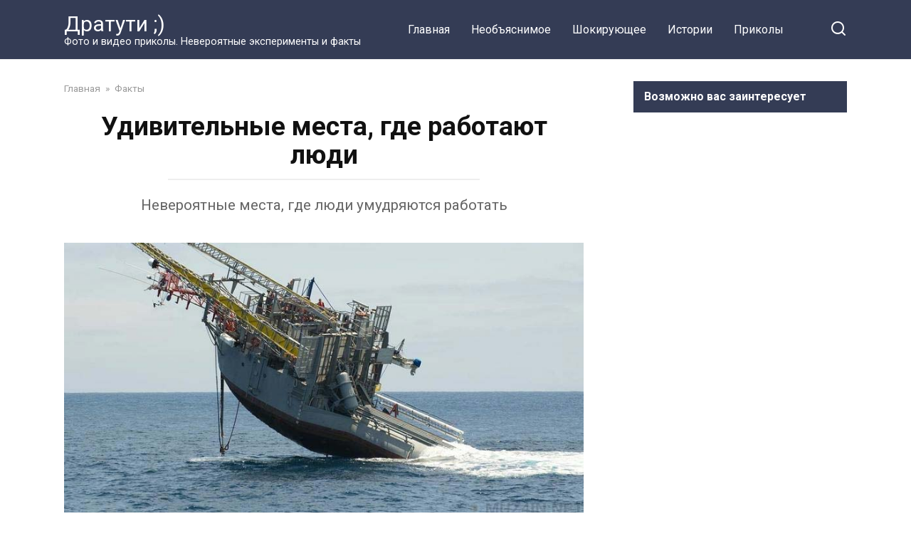

--- FILE ---
content_type: text/html; charset=UTF-8
request_url: http://dratyti.info/fakty/udivitelnye-mesta-gde-rabotayut-lyudi.html
body_size: 13856
content:
<!doctype html>
<html lang="ru-RU" prefix="og: http://ogp.me/ns#">
<head>
    <meta charset="UTF-8">
    <meta name="viewport" content="width=device-width, initial-scale=1">

    <title>Удивительные места, где работают люди</title>

<!-- This site is optimized with the Yoast SEO plugin v9.2.1 - https://yoast.com/wordpress/plugins/seo/ -->
<link rel="canonical" href="http://dratyti.info/fakty/udivitelnye-mesta-gde-rabotayut-lyudi.html" />
<meta property="og:locale" content="ru_RU" />
<meta property="og:type" content="article" />
<meta property="og:title" content="Удивительные места, где работают люди" />
<meta property="og:description" content="Невероятные места, где люди умудряются работать" />
<meta property="og:url" content="http://dratyti.info/fakty/udivitelnye-mesta-gde-rabotayut-lyudi.html" />
<meta property="og:site_name" content="Дратути ;)" />
<meta property="article:publisher" content="https://www.facebook.com/dratyti.info/" />
<meta property="article:tag" content="факты" />
<meta property="article:section" content="Факты" />
<meta property="article:published_time" content="2017-11-19T07:03:54+00:00" />
<meta property="og:image" content="http://dratyti.info/wp-content/uploads/2017/11/EwcgOZj.jpg" />
<meta property="og:image:width" content="800" />
<meta property="og:image:height" content="420" />
<meta name="twitter:card" content="summary" />
<meta name="twitter:description" content="Невероятные места, где люди умудряются работать" />
<meta name="twitter:title" content="Удивительные места, где работают люди" />
<meta name="twitter:image" content="http://dratyti.info/wp-content/uploads/2017/11/EwcgOZj.jpg" />
<!-- / Yoast SEO plugin. -->

<link rel='dns-prefetch' href='//fonts.googleapis.com' />
<link rel='dns-prefetch' href='//s.w.org' />
<link rel="alternate" type="application/rss+xml" title="Дратути ;) &raquo; Лента комментариев к &laquo;Удивительные места, где работают люди&raquo;" href="http://dratyti.info/fakty/udivitelnye-mesta-gde-rabotayut-lyudi.html/feed" />
		<script type="text/javascript">
			window._wpemojiSettings = {"baseUrl":"https:\/\/s.w.org\/images\/core\/emoji\/2.3\/72x72\/","ext":".png","svgUrl":"https:\/\/s.w.org\/images\/core\/emoji\/2.3\/svg\/","svgExt":".svg","source":{"concatemoji":"http:\/\/dratyti.info\/wp-includes\/js\/wp-emoji-release.min.js?ver=4.8.27"}};
			!function(t,a,e){var r,i,n,o=a.createElement("canvas"),l=o.getContext&&o.getContext("2d");function c(t){var e=a.createElement("script");e.src=t,e.defer=e.type="text/javascript",a.getElementsByTagName("head")[0].appendChild(e)}for(n=Array("flag","emoji4"),e.supports={everything:!0,everythingExceptFlag:!0},i=0;i<n.length;i++)e.supports[n[i]]=function(t){var e,a=String.fromCharCode;if(!l||!l.fillText)return!1;switch(l.clearRect(0,0,o.width,o.height),l.textBaseline="top",l.font="600 32px Arial",t){case"flag":return(l.fillText(a(55356,56826,55356,56819),0,0),e=o.toDataURL(),l.clearRect(0,0,o.width,o.height),l.fillText(a(55356,56826,8203,55356,56819),0,0),e===o.toDataURL())?!1:(l.clearRect(0,0,o.width,o.height),l.fillText(a(55356,57332,56128,56423,56128,56418,56128,56421,56128,56430,56128,56423,56128,56447),0,0),e=o.toDataURL(),l.clearRect(0,0,o.width,o.height),l.fillText(a(55356,57332,8203,56128,56423,8203,56128,56418,8203,56128,56421,8203,56128,56430,8203,56128,56423,8203,56128,56447),0,0),e!==o.toDataURL());case"emoji4":return l.fillText(a(55358,56794,8205,9794,65039),0,0),e=o.toDataURL(),l.clearRect(0,0,o.width,o.height),l.fillText(a(55358,56794,8203,9794,65039),0,0),e!==o.toDataURL()}return!1}(n[i]),e.supports.everything=e.supports.everything&&e.supports[n[i]],"flag"!==n[i]&&(e.supports.everythingExceptFlag=e.supports.everythingExceptFlag&&e.supports[n[i]]);e.supports.everythingExceptFlag=e.supports.everythingExceptFlag&&!e.supports.flag,e.DOMReady=!1,e.readyCallback=function(){e.DOMReady=!0},e.supports.everything||(r=function(){e.readyCallback()},a.addEventListener?(a.addEventListener("DOMContentLoaded",r,!1),t.addEventListener("load",r,!1)):(t.attachEvent("onload",r),a.attachEvent("onreadystatechange",function(){"complete"===a.readyState&&e.readyCallback()})),(r=e.source||{}).concatemoji?c(r.concatemoji):r.wpemoji&&r.twemoji&&(c(r.twemoji),c(r.wpemoji)))}(window,document,window._wpemojiSettings);
		</script>
		<style type="text/css">
img.wp-smiley,
img.emoji {
	display: inline !important;
	border: none !important;
	box-shadow: none !important;
	height: 1em !important;
	width: 1em !important;
	margin: 0 .07em !important;
	vertical-align: -0.1em !important;
	background: none !important;
	padding: 0 !important;
}
</style>
<link rel='stylesheet' id='google-fonts-css'  href='https://fonts.googleapis.com/css?family=Roboto%3A400%2C400i%2C700&#038;subset=cyrillic&#038;display=swap&#038;ver=4.8.27'  media='all' />
<link rel='stylesheet' id='yelly-style-css'  href='http://dratyti.info/wp-content/themes/yelly/assets/css/style.min.css?ver=3.0.3'  media='all' />
<script  src='http://dratyti.info/wp-includes/js/jquery/jquery.js?ver=1.12.4'></script>
<script  src='http://dratyti.info/wp-includes/js/jquery/jquery-migrate.min.js?ver=1.4.1'></script>
<link rel='https://api.w.org/' href='http://dratyti.info/wp-json/' />
<link rel="EditURI" type="application/rsd+xml" title="RSD" href="http://dratyti.info/xmlrpc.php?rsd" />
<link rel="wlwmanifest" type="application/wlwmanifest+xml" href="http://dratyti.info/wp-includes/wlwmanifest.xml" /> 
<meta name="generator" content="WordPress 4.8.27" />
<link rel='shortlink' href='http://dratyti.info/?p=18104' />
<link rel="alternate" type="application/json+oembed" href="http://dratyti.info/wp-json/oembed/1.0/embed?url=http%3A%2F%2Fdratyti.info%2Ffakty%2Fudivitelnye-mesta-gde-rabotayut-lyudi.html" />
<link rel="alternate" type="text/xml+oembed" href="http://dratyti.info/wp-json/oembed/1.0/embed?url=http%3A%2F%2Fdratyti.info%2Ffakty%2Fudivitelnye-mesta-gde-rabotayut-lyudi.html&#038;format=xml" />
			<meta property="fb:pages" content="601746830024912" />
							<meta property="ia:markup_url" content="http://dratyti.info/fakty/udivitelnye-mesta-gde-rabotayut-lyudi.html?ia_markup=1" />
				
    <style>@media (min-width: 768px){body{background-attachment: scroll}}</style>
<link rel="icon" href="http://dratyti.info/wp-content/uploads/2017/03/cropped-youtu.be-UBr2kvgax0Y-32x32.jpg" sizes="32x32" />
<link rel="icon" href="http://dratyti.info/wp-content/uploads/2017/03/cropped-youtu.be-UBr2kvgax0Y-192x192.jpg" sizes="192x192" />
<link rel="apple-touch-icon-precomposed" href="http://dratyti.info/wp-content/uploads/2017/03/cropped-youtu.be-UBr2kvgax0Y-180x180.jpg" />
<meta name="msapplication-TileImage" content="http://dratyti.info/wp-content/uploads/2017/03/cropped-youtu.be-UBr2kvgax0Y-270x270.jpg" />
    <script async src="//pagead2.googlesyndication.com/pagead/js/adsbygoogle.js"></script> <script> (adsbygoogle = window.adsbygoogle || []).push({ google_ad_client: "ca-pub-2450408001161993", enable_page_level_ads: true }); </script></head>

<body class="post-template-default single single-post postid-18104 single-format-standard sidebar-right">



<div id="page" class="site">
    <a class="skip-link screen-reader-text" href="#content">Перейти к контенту</a>

            <div id="fb-root"></div>
        <script async defer src="https://connect.facebook.net/ru_RU/sdk.js#xfbml=1&version=v7.0"></script>
    
    
    <div class="search-screen-overlay js-search-screen-overlay"></div>
    <div class="search-screen js-search-screen">
        
<form role="search" method="get" class="search-form" action="http://dratyti.info/">
    <label>
        <span class="screen-reader-text">Search for:</span>
        <input type="search" class="search-field" placeholder="Поиск..." value="" name="s">
    </label>
    <button type="submit" class="search-submit"></button>
</form>    </div>

    

<header id="masthead" class="site-header full" itemscope itemtype="http://schema.org/WPHeader">
    <div class="site-header-inner fixed">

        <div class="humburger js-humburger"><span></span><span></span><span></span></div>

        
<div class="site-branding">

    <div class="site-branding__body"><div class="site-title"><a href="http://dratyti.info/">Дратути ;)</a></div><p class="site-description">Фото и видео приколы. Невероятные эксперименты и факты</p></div></div><!-- .site-branding -->

    
    <nav id="site-navigation" class="main-navigation full">
        <div class="main-navigation-inner fixed">
            <div class="menu-verhnee-container"><ul id="header_menu" class="menu"><li id="menu-item-165" class="menu-item menu-item-type-custom menu-item-object-custom menu-item-home menu-item-165"><a href="http://dratyti.info">Главная</a></li>
<li id="menu-item-85" class="menu-item menu-item-type-taxonomy menu-item-object-category menu-item-85"><a href="http://dratyti.info/category/neobyasniemoe">Необъяснимое</a></li>
<li id="menu-item-161" class="menu-item menu-item-type-taxonomy menu-item-object-category menu-item-161"><a href="http://dratyti.info/category/shokiruyushhee">Шокирующее</a></li>
<li id="menu-item-160" class="menu-item menu-item-type-taxonomy menu-item-object-category menu-item-160"><a href="http://dratyti.info/category/istorii">Истории</a></li>
<li id="menu-item-224" class="menu-item menu-item-type-taxonomy menu-item-object-category menu-item-224"><a href="http://dratyti.info/category/prikoly">Приколы</a></li>
</ul></div>        </div>
    </nav><!-- #site-navigation -->

    
<div class="header-search"><span class="search-icon js-search-icon"></span></div>    </div>
</header><!-- #masthead -->



    
    
    <div id="content" class="site-content fixed">

        
        <div class="site-content-inner">
    
        
        <div id="primary" class="content-area" itemscope itemtype="http://schema.org/Article">
            <main id="main" class="site-main">

                
<article id="post-18104" class="article-post post-18104 post type-post status-publish format-standard has-post-thumbnail  category-fakty tag-fakty">

    
        <div class="breadcrumb" itemscope itemtype="http://schema.org/BreadcrumbList"><span class="breadcrumb-item" itemprop="itemListElement" itemscope itemtype="http://schema.org/ListItem"><a href="http://dratyti.info/" itemprop="item"><span itemprop="name">Главная</span></a><meta itemprop="position" content="0"></span> <span class="breadcrumb-separator">»</span> <span class="breadcrumb-item" itemprop="itemListElement" itemscope itemtype="http://schema.org/ListItem"><a href="http://dratyti.info/category/fakty" itemprop="item"><span itemprop="name">Факты</span></a><meta itemprop="position" content="1"></span></div>
        <header class="entry-header"><h1 class="entry-title" itemprop="headline">Удивительные места, где работают люди</h1></header>
        <div class="entry-excerpt">Невероятные места, где люди умудряются работать</div>
        
        <div class="entry-image"><img width="800" height="420" src="http://dratyti.info/wp-content/uploads/2017/11/EwcgOZj.jpg" class="attachment-yellystandard size-yellystandard wp-post-image" alt="" itemprop="image" srcset="http://dratyti.info/wp-content/uploads/2017/11/EwcgOZj.jpg 800w, http://dratyti.info/wp-content/uploads/2017/11/EwcgOZj-300x158.jpg 300w, http://dratyti.info/wp-content/uploads/2017/11/EwcgOZj-768x403.jpg 768w" sizes="(max-width: 800px) 100vw, 800px" /></div>
    
    <span class="entry-category"><a href="http://dratyti.info/category/fakty" itemprop="articleSection">Факты</a></span>
    <div class="entry-meta"><span class="entry-author" itemprop="author"><span class="entry-label">Автор</span> dratyti_ivan</span><span class="entry-time"><span class="entry-label">Время чтения</span> 5 мин.</span><span class="entry-views"><span class="entry-label">Просмотры</span> <span class="js-views-count" data-post_id="18104">883</span></span><span class="entry-date"><span class="entry-label">Опубликовано</span> <time itemprop="datePublished" datetime="2017-11-19">19.11.2017</time></span></div>
	<div class="entry-content" itemprop="articleBody">
		<div class="b-r b-r--before_content"><center>
<script async src="//pagead2.googlesyndication.com/pagead/js/adsbygoogle.js"></script>
<!-- Рекламный блок под заголовком статьи -->
<ins class="adsbygoogle"
     style="display:inline-block;width:580px;height:400px"
     data-ad-client="ca-pub-2450408001161993"
     data-ad-slot="9523766669"></ins>
<script>
(adsbygoogle = window.adsbygoogle || []).push({});
</script>
</center></div><p>Все считают своё рабочее место чем-то из ряда вон выходящим, босса – поганым ползучим гадом, а коллег – некомпетентными идиотами, но они ошибаются.</p>
<p>Их рабочие места вполне нормальные, если сравнивать их со следующими:</p>
<p><span style="color: #008000;"><strong>1. Невероятно глубокий и массивный золотой рудник с собственной секретной экономикой</strong></span></p>
<p><span itemprop="image" itemscope itemtype="https://schema.org/ImageObject"><img itemprop="url image" class="size-full wp-image-18105 aligncenter" src="http://dratyti.info/wp-content/uploads/2017/11/1-33.jpg" alt="" width="727" height="550" srcset="http://dratyti.info/wp-content/uploads/2017/11/1-33.jpg 727w, http://dratyti.info/wp-content/uploads/2017/11/1-33-300x227.jpg 300w" sizes="(max-width: 727px) 100vw, 727px" /><meta itemprop="width" content="727"><meta itemprop="height" content="550"></span></p>
<p>Золотой рудник в Южной Африке принято считать самым глубоким золотым рудником на планете.</p>
<p>Он уходит в глубину на четыре километра, а его тоннели общей протяжённостью 380 километров складываются в невероятно большой подземный комплекс.</p>
<p>Каждый день 4000 рабочих спускаются в рудник на гигантских трёхэтажных лифтах вместимостью до 120 человек. Из-за геотермального тепла температура на нижних уровнях рудника может достигать 60 градусов Цельсия.</p>
<p>Это адское место само по себе является сюрреалистичным, однако есть в нём кое-что ещё: полчища «призрачных добытчиков» золота.</p>
<p>Эти нелегальные работники создали свою теневую экономику в недрах земли; они ведут торговлю всем, чем можно.</p>
<p>&nbsp;</p>
<p>Кроме того они пытаются углубить рудник почти на пять километров, чтобы найти другое месторождение золота.</p>
<p><span style="color: #008000;"><strong>2. Древняя церковь, внутри которой находится гигантский суперкомпьютер</strong></span></p>
<p><span itemprop="image" itemscope itemtype="https://schema.org/ImageObject"><img itemprop="url image" class="size-full wp-image-18106 aligncenter" src="http://dratyti.info/wp-content/uploads/2017/11/2-28.jpg" alt="" width="727" height="503" srcset="http://dratyti.info/wp-content/uploads/2017/11/2-28.jpg 727w, http://dratyti.info/wp-content/uploads/2017/11/2-28-300x208.jpg 300w" sizes="(max-width: 727px) 100vw, 727px" /><meta itemprop="width" content="727"><meta itemprop="height" content="503"></span></p>
<p>Снаружи часовня Торре-Жирона в Барселоне выглядит как обычная старинная церквушка, однако, заглянув внутрь, вы обнаружите там Центр суперкомпьютеров Барселоны (англ. Barcelona Supercomputing Center).</p>
<p>Оказывается, в этой часовне находится один из самых мощных суперкомпьютеров в Европе, 10240-ядерный процессор IVM PowerPC MareNostrum, способный обрабатывать 63,8 триллиона операций с плавающей запятой в секунду.</p>
<p>Компьютер занимает всю площадь церкви, превращая её в храм науки.</p>
<p>Центр суперкомпьютеров Барселоны сделал прорывы во многих областях, начиная от антигенной терапии и исследований генома человека и заканчивая астрофизикой и прогнозированием погоды.</p>
<p><strong><span style="color: #008000;">3. Обсерватория на ледяной вершине в Альпах</span></strong></p>
<p><span itemprop="image" itemscope itemtype="https://schema.org/ImageObject"><img itemprop="url image" class="size-full wp-image-18107 aligncenter" src="http://dratyti.info/wp-content/uploads/2017/11/3-27.jpg" alt="" width="727" height="409" srcset="http://dratyti.info/wp-content/uploads/2017/11/3-27.jpg 727w, http://dratyti.info/wp-content/uploads/2017/11/3-27-300x169.jpg 300w" sizes="(max-width: 727px) 100vw, 727px" /><meta itemprop="width" content="727"><meta itemprop="height" content="409"></span></p>
<p>Что, если вы возьмёте самое крутое место на Земле, которое только можно себе представить, и построите там невероятную обсерваторию?</p>
<p>Извините, но сделать это вы уже не сможете, поскольку кто-то уже опередил вас.</p>
<p>Обсерватория Сфинкс нрасположена на крутой и узкой вершине в Альпах (3570 метров над уровнем моря). Внутри неё находятся обширные социальные и жилые помещения, несколько лабораторий, мастерская, метеорологическая станция и две открытых террасы.</p>
<p>Такое красивое место обеспечивает уникальные условия для проведения исследований по целому ряду дисциплин, а также служит своего рода фильтровальным механизмом – только самые хардкорные ботаники могут попасть туда, не говоря уже о том, чтобы выжить там.</p>
<p>Чтобы добраться до обсерватории Сфинкс, нужно воспользоваться специальной железнодорожной линией, которая ведёт к лифту внутри горы.</p>
<p>Но лифт станет доступным только после того, как вы пройдёте ледяные синие коридоры, как из научно-фантастического фильма.</p>
<p><span style="color: #008000;"><strong>4. Странный корабль, который намеренно тонет</strong></span></p><div class="b-r b-r--middle_content"><center>
<script async src="//pagead2.googlesyndication.com/pagead/js/adsbygoogle.js"></script>
<!-- Блок по середине статьи (если минимум 5 абзацев) -->
<ins class="adsbygoogle"
     style="display:inline-block;width:580px;height:400px"
     data-ad-client="ca-pub-2450408001161993"
     data-ad-slot="6084119060"></ins>
<script>
(adsbygoogle = window.adsbygoogle || []).push({});
</script>
</center></div>
<p><span itemprop="image" itemscope itemtype="https://schema.org/ImageObject"><img itemprop="url image" class="size-full wp-image-18108 aligncenter" src="http://dratyti.info/wp-content/uploads/2017/11/4-28.jpg" alt="" width="727" height="466" srcset="http://dratyti.info/wp-content/uploads/2017/11/4-28.jpg 727w, http://dratyti.info/wp-content/uploads/2017/11/4-28-300x192.jpg 300w" sizes="(max-width: 727px) 100vw, 727px" /><meta itemprop="width" content="727"><meta itemprop="height" content="466"></span></p>
<p>Океанография – удивительная наука, и чтобы лучше было изучать океан, у нас есть такой… корабль?</p>
<p>Это корабль? Похоже лишь на одну восьмую его часть.</p>
<p>Такой странный вид не только внешне. В его интерьере присутствуют раковины, установленные под прямыми углами, столы, привинченные к стенам, и двери в полах. Унитазы вращаются в разных направлениях.</p>
<p>А ещё эта лодка была специально спроектирована для того, чтобы опрокидываться.</p>
<p>Плавающая инструментальная платформа (англ. Floating Instrument Platform) была разработана в 1962 году для того, чтобы позволить учёным изучать такие вещи, как длина волны, водная акустика и океанские течения.</p>
<p>Она вращается благодаря перекачиванию воды в балластных цистернах. Как только судно принимает вертикальное положение, оно приобретает удивительную стабильность и становится способным выдержать 25-метровые волны.</p>
<p>Как ни странно, но плавающие инструментальные платформы используются до сих пор, несмотря на то, что сегодня есть намного лучшие способы помочь учёным выполнить их задачи, например, высокотехнологичные корабли, которым не нужно намеренно тонуть и переворачивать внутри всё вверх дном.</p>
<p><span style="color: #008000;"><strong>5. Уличный рынок, через который ежедневно проезжает поезд</strong></span></p>
<p><span itemprop="image" itemscope itemtype="https://schema.org/ImageObject"><img itemprop="url image" class="size-full wp-image-18109 aligncenter" src="http://dratyti.info/wp-content/uploads/2017/11/5-27.jpg" alt="" width="727" height="545" srcset="http://dratyti.info/wp-content/uploads/2017/11/5-27.jpg 727w, http://dratyti.info/wp-content/uploads/2017/11/5-27-300x225.jpg 300w" sizes="(max-width: 727px) 100vw, 727px" /><meta itemprop="width" content="727"><meta itemprop="height" content="545"></span></p>
<p>Железнодорожный рынок Мэкхлонг в Таиланде с виду напоминает обычный переполненный азиатский рынок.</p>
<p>Торговцы сидят вдоль каждой стороны узкого проулка, продавая овощи и местные продукты, в то время как покупатели бродят по небольшому пространству, которое остаётся между двумя рядами.</p>
<p>А потом прибывает поезд.</p>
<p>Восемь раз в сутки на рынке звучит предупреждающий сигнал, оповещающий о приближении тяжёлого поезда, который проходит прямо через рынок, в нескольких сантиметрах от носов продавцов, а также их прилавков.</p>
<p>Что делает рынок Мэкхлонг опасным для неосмотрительного и зазевавшегося посетителя – так это небрежное отношение ко всему этому.</p>
<p><span style="color: #008000;"><strong>6. Шахта по добыче серы в кратере действующего вулкана</strong></span></p>
<p><span itemprop="image" itemscope itemtype="https://schema.org/ImageObject"><img itemprop="url image" class="size-full wp-image-18110 aligncenter" src="http://dratyti.info/wp-content/uploads/2017/11/6-24.jpg" alt="" width="727" height="409" srcset="http://dratyti.info/wp-content/uploads/2017/11/6-24.jpg 727w, http://dratyti.info/wp-content/uploads/2017/11/6-24-300x169.jpg 300w" sizes="(max-width: 727px) 100vw, 727px" /><meta itemprop="width" content="727"><meta itemprop="height" content="409"></span></p>
<p>В кратере Иджен в восточной части Индонезии местные жители добывают серу из действующего вулкана. Они соскабливают расплавленную серу после того, как она затвердеет.</p>
<p>На фото виднеется красивое озеро. Оно приобрело бирюзовый оттенок из-за высокого уровня кислотности. Трещины в скалах изрыгают облака ядовитых газов.</p>
<p>И если этого недостаточно, тогда следует добавить, что это регион, где сернистые газы активно горят жутким синим пламенем.</p>
<p>Ночью это выглядит впечатляюще, хотя температура пламени достигает 600 градусов Цельсия.</p>
<p>Представляете, что дорогу к кратеру Иджен вряд ли можно назвать приятной поездкой. Каждый день шахтёры преодолевают путь, взбираясь на высоту 2750 метров, чтобы добраться до края вулкана.</p>
<p>Затем они спускаются в кратер на глубину 915 метров.</p>
<p>Что мотивирует их ежедневно проделывать такой путь, тащить за собой 90-килограммовые корзины с серой и работать в жёстких условиях? Около 11 долларов в день.</p>
<p style="text-align: right;"><a href="https://daladno.me/lifestyle/6-neveroyatnyh-mest-gde-lyudi-umudryayutsya-rabotat" target="_blank" rel="noopener">Источник</a></p>
<p><strong>P.S. Понравилась запись? Ставь лайк и делись с друзьями!</strong></p>
<!-- toc empty --><div class="b-r b-r--after_content"><center>
<script async src="//pagead2.googlesyndication.com/pagead/js/adsbygoogle.js"></script>
<!-- Новый блок после статьи -->
<ins class="adsbygoogle"
     style="display:inline-block;width:580px;height:400px"
     data-ad-client="ca-pub-2450408001161993"
     data-ad-slot="8277733786"></ins>
<script>
(adsbygoogle = window.adsbygoogle || []).push({});
</script>
</center>

</div>	</div><!-- .entry-content -->

</article>



<div class="entry-tags"><a href="http://dratyti.info/tag/fakty" class="entry-tag">факты</a> </div>

<div class="rating-box"><div class="rating-box__header">Оцените статью</div><div class="wp-star-rating js-star-rating star-rating--score-0" data-post-id="18104" data-rating-count="" data-rating-sum="" data-rating-value=""><span class="star-rating-item js-star-rating-item" data-score="1"><svg aria-hidden="true" role="img" xmlns="http://www.w3.org/2000/svg" viewBox="0 0 576 512" class="i-ico"><path fill="currentColor" d="M259.3 17.8L194 150.2 47.9 171.5c-26.2 3.8-36.7 36.1-17.7 54.6l105.7 103-25 145.5c-4.5 26.3 23.2 46 46.4 33.7L288 439.6l130.7 68.7c23.2 12.2 50.9-7.4 46.4-33.7l-25-145.5 105.7-103c19-18.5 8.5-50.8-17.7-54.6L382 150.2 316.7 17.8c-11.7-23.6-45.6-23.9-57.4 0z" class="ico-star"></path></svg></span><span class="star-rating-item js-star-rating-item" data-score="2"><svg aria-hidden="true" role="img" xmlns="http://www.w3.org/2000/svg" viewBox="0 0 576 512" class="i-ico"><path fill="currentColor" d="M259.3 17.8L194 150.2 47.9 171.5c-26.2 3.8-36.7 36.1-17.7 54.6l105.7 103-25 145.5c-4.5 26.3 23.2 46 46.4 33.7L288 439.6l130.7 68.7c23.2 12.2 50.9-7.4 46.4-33.7l-25-145.5 105.7-103c19-18.5 8.5-50.8-17.7-54.6L382 150.2 316.7 17.8c-11.7-23.6-45.6-23.9-57.4 0z" class="ico-star"></path></svg></span><span class="star-rating-item js-star-rating-item" data-score="3"><svg aria-hidden="true" role="img" xmlns="http://www.w3.org/2000/svg" viewBox="0 0 576 512" class="i-ico"><path fill="currentColor" d="M259.3 17.8L194 150.2 47.9 171.5c-26.2 3.8-36.7 36.1-17.7 54.6l105.7 103-25 145.5c-4.5 26.3 23.2 46 46.4 33.7L288 439.6l130.7 68.7c23.2 12.2 50.9-7.4 46.4-33.7l-25-145.5 105.7-103c19-18.5 8.5-50.8-17.7-54.6L382 150.2 316.7 17.8c-11.7-23.6-45.6-23.9-57.4 0z" class="ico-star"></path></svg></span><span class="star-rating-item js-star-rating-item" data-score="4"><svg aria-hidden="true" role="img" xmlns="http://www.w3.org/2000/svg" viewBox="0 0 576 512" class="i-ico"><path fill="currentColor" d="M259.3 17.8L194 150.2 47.9 171.5c-26.2 3.8-36.7 36.1-17.7 54.6l105.7 103-25 145.5c-4.5 26.3 23.2 46 46.4 33.7L288 439.6l130.7 68.7c23.2 12.2 50.9-7.4 46.4-33.7l-25-145.5 105.7-103c19-18.5 8.5-50.8-17.7-54.6L382 150.2 316.7 17.8c-11.7-23.6-45.6-23.9-57.4 0z" class="ico-star"></path></svg></span><span class="star-rating-item js-star-rating-item" data-score="5"><svg aria-hidden="true" role="img" xmlns="http://www.w3.org/2000/svg" viewBox="0 0 576 512" class="i-ico"><path fill="currentColor" d="M259.3 17.8L194 150.2 47.9 171.5c-26.2 3.8-36.7 36.1-17.7 54.6l105.7 103-25 145.5c-4.5 26.3 23.2 46 46.4 33.7L288 439.6l130.7 68.7c23.2 12.2 50.9-7.4 46.4-33.7l-25-145.5 105.7-103c19-18.5 8.5-50.8-17.7-54.6L382 150.2 316.7 17.8c-11.7-23.6-45.6-23.9-57.4 0z" class="ico-star"></path></svg></span></div></div>

<div class="facebook-box"><div class="facebook-box__header">Жми «Нравится» и получай только лучшие посты в Facebook &darr;</div><div class="fb-like" data-href="https://www.facebook.com/dratyti.info/" data-layout="button" data-action="like" data-size="large" data-show-faces="true" data-share="true"></div></div>

<div class="social-buttons"><span class="social-button social-button--vkontakte " data-social="vkontakte"></span><span class="social-button social-button--facebook main" data-social="facebook"><span>Поделиться на Facebook</span></span><span class="social-button social-button--telegram " data-social="telegram"></span><span class="social-button social-button--odnoklassniki " data-social="odnoklassniki"></span><span class="social-button social-button--twitter " data-social="twitter"></span><span class="social-button social-button--whatsapp " data-social="whatsapp"></span></div>


<div class="related-posts"><div class="related-posts__header">Вам также может понравиться</div><div class="post-cards post-cards--vertical">
<div class="post-card post-card--vertical post-card--related">
    <div class="post-card__thumbnail"><a href="http://dratyti.info/fakty/24-fakta-o-tom-kak-v-yaponii-zhivut-lyudi-srednego-klassa.html"><img width="345" height="215" src="http://dratyti.info/wp-content/uploads/2019/05/1556915111-24.jpg" class="attachment-yelly_small size-yelly_small wp-post-image" alt="" srcset="http://dratyti.info/wp-content/uploads/2019/05/1556915111-24.jpg 707w, http://dratyti.info/wp-content/uploads/2019/05/1556915111-24-300x187.jpg 300w" sizes="(max-width: 345px) 100vw, 345px" /></a></div><div class="post-card__title"><a href="http://dratyti.info/fakty/24-fakta-o-tom-kak-v-yaponii-zhivut-lyudi-srednego-klassa.html">24 факта о том, как в Японии живут люди среднего класса</a></div><div class="post-card__meta"><span class="post-card__comments">0</span><span class="post-card__views">722</span></div>
    </div>

<div class="post-card post-card--vertical post-card--related">
    <div class="post-card__thumbnail"><a href="http://dratyti.info/fakty/15-strannyh-izobretenij-kotorye-dejstvitelno-sushhestvovali.html"><img width="345" height="181" src="http://dratyti.info/wp-content/uploads/2019/04/1556220090-5.jpg" class="attachment-yelly_small size-yelly_small wp-post-image" alt="" srcset="http://dratyti.info/wp-content/uploads/2019/04/1556220090-5.jpg 727w, http://dratyti.info/wp-content/uploads/2019/04/1556220090-5-300x158.jpg 300w" sizes="(max-width: 345px) 100vw, 345px" /></a></div><div class="post-card__title"><a href="http://dratyti.info/fakty/15-strannyh-izobretenij-kotorye-dejstvitelno-sushhestvovali.html">15 странных изобретений, которые действительно существовали</a></div><div class="post-card__meta"><span class="post-card__comments">0</span><span class="post-card__views">675</span></div>
    </div>

<div class="post-card post-card--vertical post-card--related">
    <div class="post-card__thumbnail"><a href="http://dratyti.info/fakty/kartinki-o-tom-pochemu-nelzya-sudit-po-vneshnosti.html"><img width="345" height="174" src="http://dratyti.info/wp-content/uploads/2019/04/1555362402-12.jpg" class="attachment-yelly_small size-yelly_small wp-post-image" alt="" srcset="http://dratyti.info/wp-content/uploads/2019/04/1555362402-12.jpg 700w, http://dratyti.info/wp-content/uploads/2019/04/1555362402-12-300x152.jpg 300w" sizes="(max-width: 345px) 100vw, 345px" /></a></div><div class="post-card__title"><a href="http://dratyti.info/fakty/kartinki-o-tom-pochemu-nelzya-sudit-po-vneshnosti.html">Картинки о том, почему нельзя судить по внешности</a></div><div class="post-card__meta"><span class="post-card__comments">0</span><span class="post-card__views">545</span></div>
    </div>

<div class="post-card post-card--vertical post-card--related">
    <div class="post-card__thumbnail"><a href="http://dratyti.info/fakty/kakih-masshtabov-mozhet-dostich-fantaziya-sultana-bruneya-u-kotorogo-est-nesmetnye-bogatstva.html"><img width="345" height="230" src="http://dratyti.info/wp-content/uploads/2019/04/1555275201-18.jpg" class="attachment-yelly_small size-yelly_small wp-post-image" alt="" srcset="http://dratyti.info/wp-content/uploads/2019/04/1555275201-18.jpg 727w, http://dratyti.info/wp-content/uploads/2019/04/1555275201-18-345x230.jpg 345w, http://dratyti.info/wp-content/uploads/2019/04/1555275201-18-300x199.jpg 300w" sizes="(max-width: 345px) 100vw, 345px" /></a></div><div class="post-card__title"><a href="http://dratyti.info/fakty/kakih-masshtabov-mozhet-dostich-fantaziya-sultana-bruneya-u-kotorogo-est-nesmetnye-bogatstva.html">Каких масштабов может достичь фантазия султана Брунея, у которого есть несметные богатства</a></div><div class="post-card__meta"><span class="post-card__comments">0</span><span class="post-card__views">685</span></div>
    </div>

<div class="post-card post-card--vertical post-card--related">
    <div class="post-card__thumbnail"><a href="http://dratyti.info/fakty/12-neozhidannyh-faktov-o-nashem-mire-kotoryh-vy-ne-znali.html"><img width="345" height="192" src="http://dratyti.info/wp-content/uploads/2019/03/1553546392-12.jpg" class="attachment-yelly_small size-yelly_small wp-post-image" alt="" srcset="http://dratyti.info/wp-content/uploads/2019/03/1553546392-12.jpg 720w, http://dratyti.info/wp-content/uploads/2019/03/1553546392-12-300x167.jpg 300w" sizes="(max-width: 345px) 100vw, 345px" /></a></div><div class="post-card__title"><a href="http://dratyti.info/fakty/12-neozhidannyh-faktov-o-nashem-mire-kotoryh-vy-ne-znali.html">12 неожиданных фактов о нашем мире, которых вы не знали</a></div><div class="post-card__meta"><span class="post-card__comments">0</span><span class="post-card__views">643</span></div>
    </div>

<div class="post-card post-card--vertical post-card--related">
    <div class="post-card__thumbnail"><a href="http://dratyti.info/fakty/12-faktov-o-poletah-v-samolete-kotorye-malo-kto-znaet-vot-pochemu-ya-ne-pyu-chaj-na-bortu-2.html"><img width="345" height="192" src="http://dratyti.info/wp-content/uploads/2019/03/1551899010-12.jpg" class="attachment-yelly_small size-yelly_small wp-post-image" alt="" srcset="http://dratyti.info/wp-content/uploads/2019/03/1551899010-12.jpg 727w, http://dratyti.info/wp-content/uploads/2019/03/1551899010-12-300x167.jpg 300w" sizes="(max-width: 345px) 100vw, 345px" /></a></div><div class="post-card__title"><a href="http://dratyti.info/fakty/12-faktov-o-poletah-v-samolete-kotorye-malo-kto-znaet-vot-pochemu-ya-ne-pyu-chaj-na-bortu-2.html">12 фактов о полетах в самолете, которые мало кто знает. Вот почему я не пью чай на борту</a></div><div class="post-card__meta"><span class="post-card__comments">0</span><span class="post-card__views">683</span></div>
    </div>
</div></div>
<meta itemscope itemprop="mainEntityOfPage" itemType="https://schema.org/WebPage" itemid="http://dratyti.info/fakty/udivitelnye-mesta-gde-rabotayut-lyudi.html" content="Удивительные места, где работают люди">
    <meta itemprop="dateModified" content="2017-11-19">
<div itemprop="publisher" itemscope itemtype="https://schema.org/Organization" style="display: none;"><meta itemprop="name" content="Дратути ;)"><meta itemprop="telephone" content="Дратути ;)"><meta itemprop="address" content="http://dratyti.info"></div>

	<div id="comments" class="comments-area">
		<div class="fb-comments" data-href="http://dratyti.info/fakty/udivitelnye-mesta-gde-rabotayut-lyudi.html" data-numposts="10"></div>
	</div>



            </main><!-- #main -->
        </div><!-- #primary -->

        
<aside id="secondary" class="widget-area" itemscope itemtype="http://schema.org/WPSideBar">

		
	<div id="text-2" class="widget widget_text"><div class="widget-header">Возможно вас заинтересует</div>			<div class="textwidget"><p><script async src="https://pagead2.googlesyndication.com/pagead/js/adsbygoogle.js"></script><br />
<!-- Блок в сайдбаре новый --><br />
<ins class="adsbygoogle" style="display: block;" data-ad-client="ca-pub-2450408001161993" data-ad-slot="4467785062" data-ad-format="auto"></ins><br />
<script>
     (adsbygoogle = window.adsbygoogle || []).push({});
</script></p>
</div>
		</div><div id="text-3" class="widget widget_text">			<div class="textwidget"><p><!-- Yandex.RTB R-A-354717-2 --></p>
<div id="yandex_rtb_R-A-354717-2"></div>
<p><script type="text/javascript">
    (function(w, d, n, s, t) {
        w[n] = w[n] || [];
        w[n].push(function() {
            Ya.Context.AdvManager.render({
                blockId: "R-A-354717-2",
                renderTo: "yandex_rtb_R-A-354717-2",
                async: true
            });
        });
        t = d.getElementsByTagName("script")[0];
        s = d.createElement("script");
        s.type = "text/javascript";
        s.src = "//an.yandex.ru/system/context.js";
        s.async = true;
        t.parentNode.insertBefore(s, t);
    })(this, this.document, "yandexContextAsyncCallbacks");
</script></p>
</div>
		</div>	
		
</aside><!-- #secondary -->

    

    </div><!--.site-content-inner-->

    
</div><!--.site-content-->

    
    

<div class="site-footer-container">

    

    <div class="footer-navigation full" itemscope itemtype="http://schema.org/SiteNavigationElement">
        <div class="main-navigation-inner fixed">
            <div class="menu-nizhnee-container"><ul id="footer_menu" class="menu"><li id="menu-item-96" class="menu-item menu-item-type-post_type menu-item-object-page menu-item-96"><a href="http://dratyti.info/karta-sajta">Карта сайта</a></li>
<li id="menu-item-6781" class="menu-item menu-item-type-post_type menu-item-object-page menu-item-6781"><a href="http://dratyti.info/kontakty">Контакты</a></li>
</ul></div>        </div>
    </div><!--footer-navigation-->


    <footer id="colophon" class="site-footer full" itemscope itemtype="http://schema.org/WPFooter">
        <div class="site-footer-inner fixed">

            
            
<div class="footer-bottom">
    <div class="footer-info">
        <div class="footer-copyright">Каждый день что-то интересное!</div>
        <div class="footer-under-copyright">© Полное или частичное копирование материалов разрешено только при наличии открытой для индексации обратной ссылки на сайт dratyti.info. Права на изображения принадлежат их авторам. Информация на сайте носит исключительно информационный характер и не предназначена для постановки диагнозов или самолечения.</div>
	    <!--noindex--><div class="footer-partner">Работает на теме <span data-href="https://wpshop.ru/themes/yelly?partner=909&utm_source=site_partner&utm_medium=909&utm_campaign=dratyti.info" class="pseudo-link js-link" data-target="_blank">Yelly</span> </div><!--/noindex-->    </div>

    <div class="footer-counters"><left>
<a href="http://dratyti.info/politika-konfidentsialnosti" target="_blank" rel="noopener noreferrer">Политика конфиденциальности</a>
</left>


<left>
<a href="http://dratyti.info/polzovatelskoe-soglashenie" target="_blank" rel="noopener noreferrer">Пользовательское соглашение</a>
</left>

<script>
  (function(i,s,o,g,r,a,m){i['GoogleAnalyticsObject']=r;i[r]=i[r]||function(){
  (i[r].q=i[r].q||[]).push(arguments)},i[r].l=1*new Date();a=s.createElement(o),
  m=s.getElementsByTagName(o)[0];a.async=1;a.src=g;m.parentNode.insertBefore(a,m)
  })(window,document,'script','https://www.google-analytics.com/analytics.js','ga');

  ga('create', 'UA-93480189-1', 'auto');
  ga('send', 'pageview');

</script>



<!-- Yandex.Metrika counter --> <script type="text/javascript"> (function (d, w, c) { (w[c] = w[c] || []).push(function() { try { w.yaCounter43398394 = new Ya.Metrika({ id:43398394, clickmap:true, trackLinks:true, accurateTrackBounce:true, webvisor:true }); } catch(e) { } }); var n = d.getElementsByTagName("script")[0], s = d.createElement("script"), f = function () { n.parentNode.insertBefore(s, n); }; s.type = "text/javascript"; s.async = true; s.src = "https://mc.yandex.ru/metrika/watch.js"; if (w.opera == "[object Opera]") { d.addEventListener("DOMContentLoaded", f, false); } else { f(); } })(document, window, "yandex_metrika_callbacks"); </script> <noscript><div><img src="https://mc.yandex.ru/watch/43398394" style="position:absolute; left:-9999px;" alt="" /></div></noscript> <!-- /Yandex.Metrika counter -->


<!--LiveInternet counter--><script type="text/javascript">
document.write("<a href='//www.liveinternet.ru/click' "+
"target=_blank><img src='//counter.yadro.ru/hit?t50.10;r"+
escape(document.referrer)+((typeof(screen)=="undefined")?"":
";s"+screen.width+"*"+screen.height+"*"+(screen.colorDepth?
screen.colorDepth:screen.pixelDepth))+";u"+escape(document.URL)+
";"+Math.random()+
"' alt='' title='LiveInternet' "+
"border='0' width='31' height='31'><\/a>")
</script><!--/LiveInternet-->


</div></div>
        </div>
    </footer><!--.site-footer-->
</div>


            <button type="button" class="scrolltop js-scrolltop"></button>
    
                    <div class="top-line js-top-line">
            <div class="top-line-inner fixed">

                <div class="top-line__title">Удивительные места, где работают люди</div><div class="top-line__like"><span class="btn-fb-like btn-top-like social-button--facebook" data-social="facebook"><span>Поделиться на Facebook</span></span></div><div class="top-line__post"><div class="top-line__post_thumbnail"><a href="http://dratyti.info/znamenitosti/sofiya-rotaru-opublikovala-foto-s-lyubimym-muzhchinoj-i-priznalas-emu-v-chuvstvah-trogatelno.html"><img width="100" height="53" src="http://dratyti.info/wp-content/uploads/2018/10/1538678308-4.jpg" class="attachment-yelly_square size-yelly_square wp-post-image" alt="" srcset="http://dratyti.info/wp-content/uploads/2018/10/1538678308-4.jpg 727w, http://dratyti.info/wp-content/uploads/2018/10/1538678308-4-300x160.jpg 300w" sizes="(max-width: 100px) 100vw, 100px" /></a></div><div class="top-line__post_title"><a href="http://dratyti.info/znamenitosti/sofiya-rotaru-opublikovala-foto-s-lyubimym-muzhchinoj-i-priznalas-emu-v-chuvstvah-trogatelno.html">София Ротару опубликовала фото с любимым мужчиной и призналась ему в чувствах. Трогательно</a></div></div>            </div>
        </div>
    
</div><!-- #page -->

<script type='text/javascript'>
/* <![CDATA[ */
var settings_array = {"rating_text_average":"\u0441\u0440\u0435\u0434\u043d\u0435\u0435","rating_text_from":"\u0438\u0437","lightbox_display":"1"};
var wps_ajax = {"url":"http:\/\/dratyti.info\/wp-admin\/admin-ajax.php","nonce":"ffd7b16c1b"};
/* ]]> */
</script>
<script  src='http://dratyti.info/wp-content/themes/yelly/assets/js/scripts.min.js?ver=3.0.3'></script>
<script type='text/javascript'>
/* <![CDATA[ */
var q2w3_sidebar_options = [{"sidebar":"sidebar-1","margin_top":90,"margin_bottom":72,"stop_id":"","screen_max_width":800,"screen_max_height":0,"width_inherit":false,"refresh_interval":1500,"window_load_hook":false,"disable_mo_api":false,"widgets":["text-3"]}];
/* ]]> */
</script>
<script  src='http://dratyti.info/wp-content/plugins/q2w3-fixed-widget/js/q2w3-fixed-widget.min.js?ver=5.1.9'></script>
<script  src='http://dratyti.info/wp-includes/js/wp-embed.min.js?ver=4.8.27'></script>



<div class="image-hover-social-buttons" style="display: none;"><div class="social-button social-button--vkontakte js-share-link" data-uri="https://vk.com/share.php?url=http%3A%2F%2Fdratyti.info%2Ffakty%2Fudivitelnye-mesta-gde-rabotayut-lyudi.html"></div><div class="social-button social-button--facebook js-share-link" data-uri="https://www.facebook.com/sharer.php?u=http%3A%2F%2Fdratyti.info%2Ffakty%2Fudivitelnye-mesta-gde-rabotayut-lyudi.html"></div><div class="social-button social-button--telegram js-share-link" data-uri="https://t.me/share/url?url=http%3A%2F%2Fdratyti.info%2Ffakty%2Fudivitelnye-mesta-gde-rabotayut-lyudi.html&text=%D0%A3%D0%B4%D0%B8%D0%B2%D0%B8%D1%82%D0%B5%D0%BB%D1%8C%D0%BD%D1%8B%D0%B5+%D0%BC%D0%B5%D1%81%D1%82%D0%B0%2C+%D0%B3%D0%B4%D0%B5+%D1%80%D0%B0%D0%B1%D0%BE%D1%82%D0%B0%D1%8E%D1%82+%D0%BB%D1%8E%D0%B4%D0%B8"></div><div class="social-button social-button--odnoklassniki js-share-link" data-uri="https://connect.ok.ru/dk?st.cmd=WidgetSharePreview&service=odnoklassniki&st.shareUrl=http%3A%2F%2Fdratyti.info%2Ffakty%2Fudivitelnye-mesta-gde-rabotayut-lyudi.html"></div><div class="social-button social-button--twitter js-share-link" data-uri="http://twitter.com/share?url=http%3A%2F%2Fdratyti.info%2Ffakty%2Fudivitelnye-mesta-gde-rabotayut-lyudi.htmltext=%D0%A3%D0%B4%D0%B8%D0%B2%D0%B8%D1%82%D0%B5%D0%BB%D1%8C%D0%BD%D1%8B%D0%B5+%D0%BC%D0%B5%D1%81%D1%82%D0%B0%2C+%D0%B3%D0%B4%D0%B5+%D1%80%D0%B0%D0%B1%D0%BE%D1%82%D0%B0%D1%8E%D1%82+%D0%BB%D1%8E%D0%B4%D0%B8"></div><div class="social-button social-button--whatsapp js-share-link" data-uri="whatsapp://send?url=http%3A%2F%2Fdratyti.info%2Ffakty%2Fudivitelnye-mesta-gde-rabotayut-lyudi.htmltext=%D0%A3%D0%B4%D0%B8%D0%B2%D0%B8%D1%82%D0%B5%D0%BB%D1%8C%D0%BD%D1%8B%D0%B5+%D0%BC%D0%B5%D1%81%D1%82%D0%B0%2C+%D0%B3%D0%B4%D0%B5+%D1%80%D0%B0%D0%B1%D0%BE%D1%82%D0%B0%D1%8E%D1%82+%D0%BB%D1%8E%D0%B4%D0%B8"></div></div>
</body>
</html>

--- FILE ---
content_type: text/html; charset=utf-8
request_url: https://www.google.com/recaptcha/api2/aframe
body_size: 265
content:
<!DOCTYPE HTML><html><head><meta http-equiv="content-type" content="text/html; charset=UTF-8"></head><body><script nonce="ai7XSconZa6FGAn4brd-DA">/** Anti-fraud and anti-abuse applications only. See google.com/recaptcha */ try{var clients={'sodar':'https://pagead2.googlesyndication.com/pagead/sodar?'};window.addEventListener("message",function(a){try{if(a.source===window.parent){var b=JSON.parse(a.data);var c=clients[b['id']];if(c){var d=document.createElement('img');d.src=c+b['params']+'&rc='+(localStorage.getItem("rc::a")?sessionStorage.getItem("rc::b"):"");window.document.body.appendChild(d);sessionStorage.setItem("rc::e",parseInt(sessionStorage.getItem("rc::e")||0)+1);localStorage.setItem("rc::h",'1769203993532');}}}catch(b){}});window.parent.postMessage("_grecaptcha_ready", "*");}catch(b){}</script></body></html>